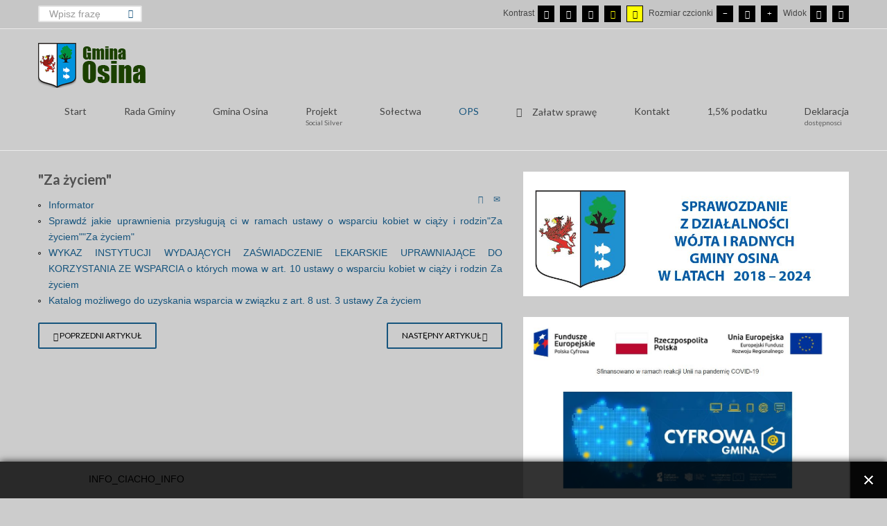

--- FILE ---
content_type: text/html; charset=utf-8
request_url: https://osina.pl/ops/swiadczenia/za-zyciem?contrast=night
body_size: 8173
content:
<!DOCTYPE html>
<html xmlns="http://www.w3.org/1999/xhtml" xml:lang="pl-pl" lang="pl-pl" dir="ltr">
<head>
		
<meta http-equiv="X-UA-Compatible" content="IE=edge">
<meta name="viewport" content="width=device-width, initial-scale=1.0" />
<meta charset="utf-8" />
	<base href="https://osina.pl/ops/swiadczenia/za-zyciem" />
	<meta name="author" content="Super User" />
	<meta name="description" content="Gmina Osina w Województwie Zachodniopomorskim w powiecie goleniowski." />
	<meta name="generator" content="Joomla! - Open Source Content Management" />
	<title>Za życiem</title>
	<link href="/templates/jgmina-niebieski/favicon.ico" rel="shortcut icon" type="image/vnd.microsoft.icon" />
	<link href="https://osina.pl/component/search/?contrast=night&amp;Itemid=171&amp;format=opensearch" rel="search" title="Szukaj Urząd Gminy Osina" type="application/opensearchdescription+xml" />
	<link href="/media/plg_system_jcemediabox/css/jcemediabox.min.css?2c837ab2c7cadbdc35b5bd7115e9eff1" rel="stylesheet" />
	<link href="https://osina.pl//media/plg_system_info_ciacho/css/style.css" rel="stylesheet" />
	<link href="/templates/jgmina-niebieski/css/bootstrap.29.css" rel="stylesheet" />
	<link href="/templates/jgmina-niebieski/css/bootstrap_responsive.29.css" rel="stylesheet" />
	<link href="/templates/jgmina-niebieski/css/template.29.css" rel="stylesheet" />
	<link href="/templates/jgmina-niebieski/css/template_responsive.29.css" rel="stylesheet" />
	<link href="/templates/jgmina-niebieski/css/extended_layouts.29.css" rel="stylesheet" />
	<link href="/templates/jgmina-niebieski/css/font_switcher.29.css" rel="stylesheet" />
	<link href="//fonts.googleapis.com/css?family=Lato:400,700&amp;subset=latin,latin-ext" rel="stylesheet" />
	<link href="https://cdnjs.cloudflare.com/ajax/libs/animate.css/4.1.1/animate.compat.min.css" rel="stylesheet" />
	<link href="https://cdnjs.cloudflare.com/ajax/libs/font-awesome/4.7.0/css/font-awesome.min.css" rel="stylesheet" />
	<link href="/modules/mod_djmegamenu/assets/css/theme_override.min.css?4.3.7.free" rel="stylesheet" />
	<link href="/templates/jgmina-niebieski/css/djmegamenu.29.css" rel="stylesheet" />
	<link href="/templates/jgmina-niebieski/css/custom.29.css" rel="stylesheet" />
	<style>
/* Multithumb 3.7.2 */
 .multithumb {     margin: 5px;     float: left;  }
.multithumb_blog {    margin-right: 5px;   float: left; }
 .mtGallery {     margin-right: 5px;     align: center;     float: left;  }
 .mtCapStyle figcaption {     caption-side: bottom;    font-weight: bold;    color: black;      background-color: #ddd;    text-align:center; }.dj-hideitem { display: none !important; }

	</style>
	<script type="application/json" class="joomla-script-options new">{"csrf.token":"14597d59b442f852776ef6a2b4344842","system.paths":{"root":"","base":""}}</script>
	<script src="/media/jui/js/jquery.min.js?deb725bc42e466585420576d2a74698b"></script>
	<script src="/media/jui/js/jquery-noconflict.js?deb725bc42e466585420576d2a74698b"></script>
	<script src="/media/jui/js/jquery-migrate.min.js?deb725bc42e466585420576d2a74698b"></script>
	<script src="/media/jui/js/bootstrap.min.js?deb725bc42e466585420576d2a74698b"></script>
	<script src="/media/system/js/caption.js?deb725bc42e466585420576d2a74698b"></script>
	<script src="/media/system/js/core.js?deb725bc42e466585420576d2a74698b"></script>
	<script src="/media/plg_system_jcemediabox/js/jcemediabox.min.js?2c837ab2c7cadbdc35b5bd7115e9eff1"></script>
	<script src="/media/jui/js/jquery.ui.core.min.js?deb725bc42e466585420576d2a74698b"></script>
	<script src="/media/jui/js/jquery.ui.sortable.min.js?deb725bc42e466585420576d2a74698b"></script>
	<script src="/plugins/system/ef4_jmframework/includes/assets/template/js/layout.min.js"></script>
	<script src="/templates/jgmina-niebieski/js/jquery.cookie.js"></script>
	<script src="/templates/jgmina-niebieski/js/fontswitcher.js"></script>
	<script src="/templates/jgmina-niebieski/js/stickybar.js"></script>
	<script src="/templates/jgmina-niebieski/js/pagesettings.js"></script>
	<script src="/templates/jgmina-niebieski/js/jquery.countTo.js"></script>
	<script src="/templates/jgmina-niebieski/js/scripts.js"></script>
	<script src="/modules/mod_djmegamenu/assets/js/jquery.djmegamenu.min.js?4.3.7.free" defer></script>
	<!--[if lt IE 9]><script src="/media/system/js/html5fallback.js?deb725bc42e466585420576d2a74698b"></script><![endif]-->
	<script>
jQuery(function($){ initTooltips(); $("body").on("subform-row-add", initTooltips); function initTooltips (event, container) { container = container || document;$(container).find(".hasTooltip").tooltip({"html": true,"container": "body"});} });jQuery(window).on('load',  function() {
				new JCaption('img.caption');
			});jQuery(document).ready(function(){WfMediabox.init({"base":"\/","theme":"standard","width":"","height":"","lightbox":0,"shadowbox":0,"icons":1,"overlay":1,"overlay_opacity":0.8000000000000000444089209850062616169452667236328125,"overlay_color":"#000000","transition_speed":500,"close":2,"labels":{"close":"PLG_SYSTEM_JCEMEDIABOX_LABEL_CLOSE","next":"PLG_SYSTEM_JCEMEDIABOX_LABEL_NEXT","previous":"PLG_SYSTEM_JCEMEDIABOX_LABEL_PREVIOUS","cancel":"PLG_SYSTEM_JCEMEDIABOX_LABEL_CANCEL","numbers":"PLG_SYSTEM_JCEMEDIABOX_LABEL_NUMBERS","numbers_count":"PLG_SYSTEM_JCEMEDIABOX_LABEL_NUMBERS_COUNT","download":"PLG_SYSTEM_JCEMEDIABOX_LABEL_DOWNLOAD"},"swipe":true,"expand_on_click":true});});
              function info_cookie(){
                 document.cookie = 'info_cookie=1';
                 document.getElementById('panel_cookie_dol').style.display='none';             
              }
              window.addEvent('load', function() {
                var cookies = document.cookie.split(';');
                if(!cookies.length)
                  document.getElementById('panel_cookie_dol').style.display='none'; 
               });
         
	</script>
	<link rel="stylesheet preload" href="https://cdnjs.cloudflare.com/ajax/libs/animate.css/4.1.1/animate.compat.min.css" as="style">
	<link rel="stylesheet preload" href="https://cdnjs.cloudflare.com/ajax/libs/font-awesome/4.7.0/css/font-awesome.min.css" as="style">

<link href="https://osina.pl/images/logo_favi.png" rel="Shortcut Icon" />
<script type="text/javascript">
	window.cookiePath = '';
</script>
</head>
<body class="  sticky-bar topbar1 topbar2 night "><div class="dj-offcanvas-wrapper"><div class="dj-offcanvas-pusher"><div class="dj-offcanvas-pusher-in">
  <div id="jm-allpage">
  	  		  		  			  		  			<header id="jm-bar" class="" role="banner">
		<div id="jm-top-bar">
		<div id="jm-top-bar-in" class="container-fluid">
						<div id="jm-top-bar1" class="pull-left ">
				    <div class="jm-module-raw ">
        <div class="search">
	<form action="/ops/swiadczenia/za-zyciem" method="post" class="form-inline" role="search">
		 <button class="button btn btn-primary" onclick="this.form.searchword.focus();">Szukaj</button><label for="mod-search-searchword97" class="element-invisible">Znajdź na stronie</label> <input name="searchword" id="mod-search-searchword97" maxlength="200"  class="inputbox search-query input-medium" type="search" placeholder="Wpisz frazę" />		<input type="hidden" name="task" value="search" />
		<input type="hidden" name="option" value="com_search" />
		<input type="hidden" name="Itemid" value="171" />
	</form>
</div>
    </div>

			</div>
									<div id="jm-top-bar2" class="pull-right ">
								<div id="jm-page-settings" class="pull-right">
					<ul class="nav tools">
												<li class="container-mode"><span class="separator">Kontrast</span>
						<ul>
							<li class="day-night"><a href="/ops/swiadczenia/za-zyciem?contrast=normal" class="jm-normal hasTooltip" aria-label="Przełącz się na tryb domyślny."><span data-toggle="tooltip" data-placement="bottom" class="jm-color icon-certificate hasTooltip" title="Przełącz się na tryb domyślny."></span> <span class="hide">Tryb domyślny</span></a></li>
																			<li class="day-night"><a href="/ops/swiadczenia/za-zyciem?contrast=night" class="jm-night" aria-label="Przełącz się na tryb nocny."><span data-toggle="tooltip" data-placement="bottom" class="jm-color icon-adjust hasTooltip" title="Przełącz się na tryb nocny."></span> <span class="hide">Tryb nocny</span></a></li>

						
						
						
						
						
								<li>
								<a href="/ops/swiadczenia/za-zyciem?contrast=highcontrast" class="jm-highcontrast" aria-label="Wysoki kontrast - tryb czarny i biały">
								<span data-toggle="tooltip" data-placement="bottom"  class="icon-eye hasTooltip" title="Wysoki kontrast - tryb czarny i biały"></span> <span class="hide">Wysoki kontrast - tryb czarny i biały</span></a></li>
								<li><a href="/ops/swiadczenia/za-zyciem?contrast=highcontrast2" class="jm-highcontrast2" aria-label="Wysoki kontrast - tryb czarny i żółty"><span data-toggle="tooltip" data-placement="bottom"  class="icon-eye hasTooltip" title="Wysoki kontrast - tryb czarny i żółty"></span> <span class="hide">Wysoki kontrast - tryb czarny i żółty</span></a></li>
								<li><a href="/ops/swiadczenia/za-zyciem?contrast=highcontrast3" class="jm-highcontrast3" aria-label="Wysoki kontrast - tryb żółty i czarny"><span data-toggle="tooltip" data-placement="bottom" class="icon-eye hasTooltip" title="Wysoki kontrast - tryb żółty i czarny"></span> <span class="hide">Wysoki kontrast - tryb żółty i czarny</span></a></li>
							</ul>
							</li>
						
												<li class="resizer"><span class="separator">Rozmiar czcionki</span>
							<ul>						
							<li><a href="#" class="jm-font-smaller" aria-label="Mniejsza czcionka"><span data-toggle="tooltip" data-placement="bottom" class="icon-minus hasTooltip" title="Mniejsza czcionka"></span> <span class="hide">Mniejsza czcionka</span></a></li>
							<li><a href="#" class="jm-font-normal" aria-label="Domyślna czcionka"><span data-toggle="tooltip" data-placement="bottom" class="icon-record hasTooltip" title="Domyślna czcionka"></span> <span class="hide">Domyślna czcionka</span></a></li>
							<li><a href="#" class="jm-font-larger" aria-label="Większa czcionka"><span data-toggle="tooltip" data-placement="bottom" class="icon-plus hasTooltip" title="Większa czcionka"></span> <span class="hide">Większa czcionka</span></a></li>

							</ul>						
						</li>
																			<li class="container-width"><span class="separator">Widok</span>
							<ul>								
								<li><a href="/ops/swiadczenia/za-zyciem?width=fixed" class="jm-fixed" aria-label="Przełącz się na stały układ strony."><span class="hide">Stały układ</span><span data-toggle="tooltip" data-placement="bottom" class="icon-resize-small  hasTooltip" title="Przełącz się na stały układ strony."></span></a></li>
								<li><a href="/ops/swiadczenia/za-zyciem?width=wide" class="jm-wide" aria-label="Przełącz się na szeroki układ strony."><span class="hide">Szeroki układ</span><span data-toggle="tooltip" data-placement="bottom"  class="icon-resize-full hasTooltip" title="Przełącz się na szeroki układ strony."></span></a></li>
							
							</ul>								
							
							</li>
											</ul>
				</div>
								
			</div>
					</div>
	</div>
			<div id="jm-logo-nav">
		<div id="jm-logo-nav-in" class="container-fluid">
						<div id="jm-logo-sitedesc" class="pull-left">
								<div id="jm-logo">
					<a href="https://osina.pl/">
												<img src="https://osina.pl/images/logo_gmina_osina5.png" alt="Gmina Osina" />
						      
									</a>
				</div>
				
			</div>
									<nav id="jm-top-menu" class="pull-right " role="navigation">
				    <div class="jm-module-raw ">
        <ul id="dj-megamenu93" class="dj-megamenu dj-megamenu-override hasSubtitles " data-options='{"wrap":null,"animIn":"zoomIn","animOut":"zoomOut","animSpeed":"normal","openDelay":0,"closeDelay":"500","event":"mouseenter","eventClose":"mouseleave","parentOpen":"0","fixed":0,"offset":"0","theme":"override","direction":"ltr","wcag":"1","overlay":"0"}' data-trigger="979">
<li class="dj-up itemid101 first parent"><a class="dj-up_a  " href="/" title="Gmina Osina" ><span class="dj-drop" >Start</span></a><div class="dj-subwrap open-right single_column subcols1"><div class="dj-subwrap-in" style="width:250px;"><div class="dj-subcol" style="width:250px"><ul class="dj-submenu"><li class="itemid341 first"><a href="/start/gospodarka-odpadami" >Gospodarka odpadami</a></li><li class="itemid343"><a href="/start/maly-projekt" >Mały projekt</a></li><li class="itemid344"><a href="/start/projekt-15-poludnik" >Projekt 15 Południk</a></li><li class="itemid345"><a href="/start/osinska-liga-siatkowki" >Osińska Liga Siatkówki</a></li><li class="itemid399"><a href="/start/kontrakt-samorzadowy" >Kontrakt Samorządowy</a></li><li class="itemid463"><a href="/images/stories/2019/2019_02_01_mapa_terenow_lowickich.pdf" target="_blank" >Mapa terenów łowieckich</a></li><li class="itemid496"><a href="/start/usuwanie-azbestu" >Usuwanie azbestu</a></li><li class="itemid564"><a href="https://www.gov.pl/web/koronawirus" >Covid-19 Informacje</a></li><li class="itemid581"><a href="/start/czyste-powietrze" >Czyste powietrze</a></li><li class="itemid597"><a href="/start/dofinansowania-rfil" >Dofinansowania RFIL</a></li><li class="itemid639"><a href="/start/polski-lad" >Polski Ład</a></li><li class="itemid648"><a href="/start/pomoc-dla-uchodzcow-z-ukrainy" >Pomoc dla uchodźców z Ukrainy</a></li><li class="itemid677"><a href="/start/granty-pgr" >Granty PGR</a></li><li class="itemid746"><a href="/start/tydzien-sportu" >Tydzień sportu</a></li><li class="itemid761"><a href="/start/tereny-inwestycyjne" >Tereny Inwestycyjne</a></li><li class="itemid794"><a href="/start/aktualnosci" >aktualności</a></li></ul></div><div style="clear:both;height:0"></div></div></div></li><li class="dj-up itemid505 parent separator"><a class="dj-up_a  "  ><span class="dj-drop" >Rada Gminy</span></a><div class="dj-subwrap open-right single_column subcols1"><div class="dj-subwrap-in" style="width:250px;"><div class="dj-subcol" style="width:250px"><ul class="dj-submenu"><li class="itemid504 first"><a href="http://rada.osina.pl/" target="_blank" >System Rada</a></li><li class="itemid342"><a href="/rada-gminy/informacje-archiwalne" >Informacje archiwalne</a></li></ul></div><div style="clear:both;height:0"></div></div></div></li><li class="dj-up itemid346 parent"><a class="dj-up_a  " href="/gmina-osina" ><span class="dj-drop" >Gmina Osina</span></a><div class="dj-subwrap open-right single_column subcols1"><div class="dj-subwrap-in" style="width:250px;"><div class="dj-subcol" style="width:250px"><ul class="dj-submenu"><li class="itemid421 first"><a href="/gmina-osina/dokumenty" >Dokumenty</a></li></ul></div><div style="clear:both;height:0"></div></div></div></li><li class="dj-up itemid805"><a class="dj-up_a  withsubtitle " href="/ops/projekt-social-silver" ><span >Projekt<small class="subtitle">Social Silver</small></span></a></li><li class="dj-up itemid347 parent separator"><a class="dj-up_a  "  ><span class="dj-drop" >Sołectwa</span></a><div class="dj-subwrap open-right single_column subcols1"><div class="dj-subwrap-in" style="width:250px;"><div class="dj-subcol" style="width:250px"><ul class="dj-submenu"><li class="itemid348 first"><a href="/solectwa/solectwo-osina" >Sołectwo Osina</a></li><li class="itemid350"><a href="/solectwa/solectwo-bodzecin" >Sołectwo Bodzęcin</a></li><li class="itemid351"><a href="/solectwa/solectwo-kikorze" >Sołectwo Kikorze</a></li><li class="itemid352"><a href="/solectwa/solectwo-kosciuszki" >Sołectwo Kościuszki</a></li><li class="itemid353"><a href="/solectwa/solectwo-krzywice" >Sołectwo Krzywice</a></li><li class="itemid354"><a href="/solectwa/solectwo-przypolsko" >Sołectwo Przypólsko</a></li><li class="itemid355"><a href="/solectwa/solectwo-redlo" >Sołectwo Redło</a></li><li class="itemid356"><a href="/solectwa/solectwo-redostowo" >Sołectwo Redostowo</a></li><li class="itemid357"><a href="/solectwa/solectwo-wegorza" >Sołectwo Węgorza</a></li><li class="itemid358"><a href="/solectwa/solectwo-wegorzyce" >Sołectwo Węgorzyce</a></li><li class="itemid372"><a href="http://bip.osina.pl/strony/menu/7.dhtml " target="_blank" >Kontakt z sołtysami</a></li></ul></div><div style="clear:both;height:0"></div></div></div></li><li class="dj-up itemid359 active parent"><a class="dj-up_a active " href="/ops" ><span class="dj-drop" >OPS</span></a><div class="dj-subwrap open-right multiple_cols subcols3"><div class="dj-subwrap-in" style="width:750px;"><div class="dj-subcol" style="width:250px"><ul class="dj-submenu"><li class="itemid425 first"><a href="http://www.opsosina.naszbip.pl/" target="_blank" >BIP</a></li><li class="itemid360 active"><a class="active " href="/ops" >OPS - aktualności</a></li><li class="itemid497"><a href="/ops/projekt-umiejetnosci-to-mozliwosci" >Projekt - Umiejętności to możliwości</a></li><li class="itemid361"><a href="/ops/pomoc-spoleczna" >Pomoc społeczna</a></li><li class="itemid369"><a href="/ops/ogloszenia-ops" >Ogłoszenia OPS</a></li><li class="itemid368"><a href="/ops/linki-ops" >Linki OPS</a></li><li class="itemid364"><a href="/ops/karta-duzej-rodziny" >Karta Dużej Rodziny</a></li><li class="itemid655"><a href="/ops/korpus-wsparcia-seniorow" >Korpus Wsparcia Seniorów</a></li><li class="itemid438"><a href="/ops/zachodniopomorska-karta-rodziny-i-seniora" >Zachodniopomorska Karta Rodziny i Seniora </a></li><li class="itemid663"><a href="/ops/region-dobrego-wsparcia" >Region Dobrego Wsparcia</a></li><li class="itemid719"><a href="/ops/refundacja-podatku-vat" >Refundacja podatku VAT dla odbiorców paliw gazowych w 2023</a></li><li class="itemid720"><a href="/ops/rodziny-wspierajace" >Rodziny wspierające</a></li><li class="itemid788"><a href="/ops/strategia-rozwiazywania-problemow-spolecznych-w-gminie-osina-na-lata-2018-2026" >Strategia Rozwiązywania Problemów Społecznych w Gminie Osina na lata 2018-2026</a></li><li class="itemid795"><a href="/ops/bon-energetyczny" >Bon energetyczny</a></li></ul></div><div class="dj-subcol" style="width:250px"><ul class="dj-submenu"><li class="itemid454 first parent"><a class="dj-more "  >Przemoc domowa</a><ul class="dj-subtree"><li class="itemid515 first"><a href="/images/stories/2020/2020_04_18_aplikacja.doc" target="_blank" >Bezpłatna aplikacja mobilna &quot;Twój Parasol&quot;</a></li><li class="itemid516"><a href="/ops/przemoc-domowa/przemoc-domowa" >Przemoc domowa</a></li></ul></li><li class="itemid707"><a href="/ops/dodatek-elektryczny" >Dodatek elektryczny</a></li><li class="itemid696"><a href="/ops/dodatek-weglowy" >Dodatek węglowy</a></li><li class="itemid695"><a href="/ops/dodatek-dla-gospodarstw-domowych-z-tytulu-wykorzystywania-niektorych-zrodel-ciepla" >Dodatek dla gospodarstw domowych z tytułu wykorzystywania niektórych źródeł ciepła</a></li><li class="itemid646"><a href="/ops/dodatek-oslonowy" >Dodatek osłonowy</a></li><li class="itemid803"><a href="/ops/projekt-social-silver" >Projekt Social Silver</a></li><li class="itemid804"><a href="/ops/projekt-szereg-pomocy-dla-rodzin-w-gminie-osina" >Projekt Szereg Pomocy dla rodzin w gminie Osina</a></li></ul></div><div class="dj-subcol" style="width:250px"><ul class="dj-submenu"><li class="itemid555 first active parent separator"><a class="dj-more-active active "  >Świadczenia</a><ul class="dj-subtree"><li class="itemid437 first"><a href="/ops/swiadczenia/300-dobry-start" >300+ Dobry Start</a></li><li class="itemid371"><a href="/ops/swiadczenia/500" >500+ Rodzina 500 plus</a></li><li class="itemid363"><a href="/ops/swiadczenia/becikowe" >Becikowe</a></li><li class="itemid367"><a href="/ops/swiadczenia/stypendia-szkolne" >Dodatki mieszkaniowe</a></li><li class="itemid365"><a href="/ops/swiadczenia/fundusz-alimentacyjny" >Fundusz alimentacyjny</a></li><li class="itemid484"><a href="/ops/swiadczenia/opieka-wytchnieniowa" >Opieka Wytchnieniowa</a></li><li class="itemid590"><a href="/ops/swiadczenia/asystent-osobisty-osoby-niepelnosprawnej" >Asystent osobisty osoby z niepełnosprawnością dla JST</a></li><li class="itemid513"><a href="/ops/swiadczenia/program-operacyjny-pomoc-zywnosciowa-2014-2020" >Program Operacyjny Pomoc Żywnościowa 2014-2020</a></li><li class="itemid754"><a href="/ops/swiadczenia/program-pomoc-zywnosciowa-2021-2027-fepz-podprogram-2023" >Program Pomoc Żywnościowa 2021 - 2027 (FEPŻ) - Podprogram 2023</a></li><li class="itemid806"><a href="/ops/swiadczenia/program-pomoc-zywnosciowa-2021-2027-fepz-podprogram-2024" >Program Pomoc Żywnościowa 2021-2027 (FEPŻ) - Podprogram 2024</a></li><li class="itemid362"><a href="/images/stories/2018/2018_12_18_swiadczenia_opiekuncze.pdf" target="_blank" >Świadczenia opiekuńcze</a></li><li class="itemid370"><a href="/ops/swiadczenia/swiadczenia-rodzinne" >Świadczenia rodzinne</a></li><li class="itemid554 current active"><a class="active " href="/ops/swiadczenia/za-zyciem" >Za życiem</a></li><li class="itemid647"><a href="/ops/swiadczenia/czyste-powietrze" >Czyste powietrze</a></li></ul></li></ul></div><div style="clear:both;height:0"></div></div></div></li><li class="dj-up itemid373"><a class="dj-up_a  " href="http://eboi.osina.pl" target="_blank" ><span ><em class=" icon-list-alt"></em><span class="image-title">Załatw sprawę</span></span></a></li><li class="dj-up itemid247 parent"><a class="dj-up_a  " href="/kontakt" ><span class="dj-drop" >Kontakt</span></a><div class="dj-subwrap open-right single_column subcols1"><div class="dj-subwrap-in" style="width:250px;"><div class="dj-subcol" style="width:250px"><ul class="dj-submenu"><li class="itemid215 first"><a href="/kontakt/do-pobrania" >Do pobrania</a></li></ul></div><div style="clear:both;height:0"></div></div></div></li><li class="dj-up itemid416"><a class="dj-up_a  " href="/1-podatku" ><span >1,5% podatku</span></a></li><li class="dj-up itemid512"><a class="dj-up_a  withsubtitle " href="/deklaracja-dosteponosci" ><span >Deklaracja<small class="subtitle">dostępnosci</small></span></a></li></ul>


    </div>

			</nav>
					</div>
	</div>
	</header>
  		  			  		  			  		  			  		  			  		  			  		  			<div id="jm-main">
	<div class="container-fluid">
				<div class="row-fluid">
			<div id="jm-content" class="span7" data-xtablet="span12" data-tablet="span12" data-mobile="span12">
												<main id="jm-maincontent" role="main">
					<div class="item-page" itemscope itemtype="https://schema.org/Article">
	<meta itemprop="inLanguage" content="pl-PL" />
	
		
			<div class="page-header">
		<h2 itemprop="headline">
			&quot;Za życiem&quot;		</h2>
							</div>
							
<div class="tpl-icons">
	
					<div class="pull-right">
								<ul class="">
											<li class="print-icon hasTooltip" title="Drukuj""> <a href="/ops/swiadczenia/za-zyciem?tmpl=component&amp;print=1" title="Wydrukuj artykuł < &quot;Za życiem&quot; >" onclick="window.open(this.href,'win2','status=no,toolbar=no,scrollbars=yes,titlebar=no,menubar=no,resizable=yes,width=640,height=480,directories=no,location=no'); return false;" rel="nofollow">			<span class="icon-print" aria-hidden="true"></span>
		Drukuj	</a> </li>
																<li class="email-icon hasTooltip" title="E-mail""> <a href="/component/mailto/?tmpl=component&amp;template=jgmina-niebieski&amp;link=8004d32404f5e02e17c123bc3bc50815ce3c7ee6" title="Wyślij link na adres e-mail" onclick="window.open(this.href,'win2','width=400,height=450,menubar=yes,resizable=yes'); return false;" rel="nofollow">			<span class="icon-envelope" aria-hidden="true"></span>
		E-mail	</a> </li>
														</ul>
			</div>
		
	</div>
			
		
	
	
		
								<div itemprop="articleBody">
		<ul>
<li style="text-align: justify;"><a href="/images/stories/2020/10_21_za_zyciem/2020_10_21_informator_.doc" target="_blank">Informator</a></li>
<li align="center" style="text-align: justify;"><a href="/images/stories/2020/10_21_za_zyciem/2020_10_21_informator_sprawdz.odt" target="_blank">Sprawdź jakie uprawnienia przysługują ci w&nbsp;ramach ustawy&nbsp;o wsparciu kobiet w&nbsp;ciąży i&nbsp;rodzin"Za życiem""Za życiem"</a></li>
<li style="text-align: justify;"><a href="/images/stories/2020/10_21_za_zyciem/2020_10_21_informator_wykaz.odt" target="_blank">WYKAZ INSTYTUCJI WYDAJĄCYCH ZAŚWIADCZENIE LEKARSKIE UPRAWNIAJĄCE DO KORZYSTANIA ZE WSPARCIA o&nbsp;których mowa w&nbsp;art. 10 ustawy o&nbsp;wsparciu kobiet w&nbsp;ciąży i&nbsp;rodzin Za życiem</a></li>
<li><a href="/images/stories/2023/2023_03_07_katalog.docx" target="_blank">Katalog możliwego do uzyskania wsparcia w&nbsp;związku z&nbsp;art. 8 ust. 3 ustawy Za życiem</a></li>
</ul> 	</div>

	
	<ul class="pager pagenav">
	<li class="previous">
		<a class="hasTooltip" title="Złote Gody" aria-label="Poprzedni artykuł: Złote Gody" href="/start/polski-lad/2309-zlote-gody" rel="prev">
			<span class="icon-chevron-left" aria-hidden="true"></span> <span aria-hidden="true">Poprzedni artykuł</span>		</a>
	</li>
	<li class="next">
		<a class="hasTooltip" title="Program Społecznik" aria-label="Następny artykuł: Program Społecznik" href="/start/polski-lad/2306-program-spolecznik" rel="next">
			<span aria-hidden="true">Następny artykuł</span> <span class="icon-chevron-right" aria-hidden="true"></span>		</a>
	</li>
</ul>
							</div>
				</main>
											</div>
									<aside id="jm-right" role="complementary" class="span5" data-xtablet="span12 first-span" data-tablet="span12 first-span" data-mobile="span12 first-span">
				<div class="">
						<div class="jm-module ">
		<div  class="jm-module-in">
					    <div class="jm-module-content clearfix notitle">
		    	

<div class="custom"  >
	<p><a href="/images/stories/2024/03_25_sprawozdanie/2024_03_25_sprawozdanie.pdf"><img src="/images/stories/2024/03_25_sprawozdanie/2024_03_25_sprawozdanie.jpg" width="100%" height="nan" alt="{nomultithumb}"></a></p></div>
	      
		    </div>
		</div>
	</div>
		<div class="jm-module ">
		<div  class="jm-module-in">
					    <div class="jm-module-content clearfix notitle">
		    	

<div class="custom"  >
	<p><a href="/start/polski-lad/3112-projekt-grantowy-cyfrowa-gmina" target="_self"><img src="/images/stories/2023/09_18_cyfrowa/baner_cyfrowa.jpg" width="100%" height="nan" alt="{nomultithumb}"></a></p></div>
	      
		    </div>
		</div>
	</div>
					</div>
			</aside>
					</div>
	</div>
</div>
</section>
  		  			  		  			  		  			  		  			<section id="jm-footer-mod" class="">
	<div id="jm-footer-mod-in" class="container-fluid">
		<div class="row-fluid jm-flexiblock jm-footer"><div class="span4"  data-default="span4" data-wide="span4" data-normal="span4" data-xtablet="span4" data-tablet="span50" data-mobile="span50">	<div class="jm-module ">
		<div  class="jm-module-in">
					   		<h3 class="jm-title "><span>Adres</span> urzędu</h3>
		   			    <div class="jm-module-content clearfix ">
		    	

<div class="custom"  >
	<p><strong>Gmina Osina</strong><br />Osina 62<br />72-221 Osina<br /><br /></p>
<ul>
<li>Telefon: +48 91 39 10 390</li>
<li>Faks: +48 91 39 10 390</li>
<li><a href="mailto:ug@osina.pl"><span id="cloak9f2cb91d860407241e4eebcbeee86b8d">Ten adres pocztowy jest chroniony przed spamowaniem. Aby go zobaczyć, konieczne jest włączenie w przeglądarce obsługi JavaScript.</span><script type='text/javascript'>
				document.getElementById('cloak9f2cb91d860407241e4eebcbeee86b8d').innerHTML = '';
				var prefix = '&#109;a' + 'i&#108;' + '&#116;o';
				var path = 'hr' + 'ef' + '=';
				var addy9f2cb91d860407241e4eebcbeee86b8d = '&#117;g' + '&#64;';
				addy9f2cb91d860407241e4eebcbeee86b8d = addy9f2cb91d860407241e4eebcbeee86b8d + '&#111;s&#105;n&#97;' + '&#46;' + 'pl';
				var addy_text9f2cb91d860407241e4eebcbeee86b8d = '&#117;g' + '&#64;' + '&#111;s&#105;n&#97;' + '&#46;' + 'pl';document.getElementById('cloak9f2cb91d860407241e4eebcbeee86b8d').innerHTML += '<a ' + path + '\'' + prefix + ':' + addy9f2cb91d860407241e4eebcbeee86b8d + '\'>'+addy_text9f2cb91d860407241e4eebcbeee86b8d+'<\/a>';
		</script><br /><br /></a></li>
</ul></div>
	      
		    </div>
		</div>
	</div>
	</div><div class="span4"  data-default="span4" data-wide="span4" data-normal="span4" data-xtablet="span4" data-tablet="span50" data-mobile="span50">	<div class="jm-module ">
		<div  class="jm-module-in">
					    <div class="jm-module-content clearfix notitle">
		    	

<div class="custom"  >
	<p>&nbsp;<br /><br /></p>
<p>Godziny urzędowania:<br /> poniedziałek - piątek: 7:30 - 15:30<br /><br /></p>
<p>NIP: 856-14-07-482NIP: 856-14-07-482<br />Konto: 18 9375 1012 4200 3216 2000 0010</p>
<p>&nbsp;</p>
<div class="row-fluid">
<div class="span12">
<ul class="social">
<li><a href="https://www.facebook.com/Osinagmina/?ref=bookmarks"><span class="fa fa-facebook"></span><span class="social-label">Facebook</span></a></li>
<li><a href="mailto:um@osina.pl"><span class="fa fa-envelope"></span><span class="social-label">Kontakt</span></a></li>
<li><a href="http://osina.pl/?format=feed&amp;type=rss"><span class="fa fa-rss"></span><span class="social-label">RSS</span></a></li>
</ul>
</div>
</div></div>
	      
		    </div>
		</div>
	</div>
	</div><div class="span4"  data-default="span4" data-wide="span4" data-normal="span4" data-xtablet="span4" data-tablet="span100 first-span" data-mobile="span100 first-span">	<div class="jm-module ">
		<div  class="jm-module-in">
					   		<h3 class="jm-title "><span>Mapa</span></h3>
		   			    <div class="jm-module-content clearfix ">
		    	

<div class="custom"  >
	<p><a href="https://www.google.com/maps/place/Osina,+Polska/@53.620924,15.004957,9z/data=!4m6!3m5!1s0x47009a7fd783bb0b:0x37f12b70403c1b09!8m2!3d53.612833!4d14.9861423!16s%2Fm%2F03hjh05?hl=pl&amp;entry=ttu" target="_blank" rel="noopener"><img src="/images/logo/mapa_google_osina.JPG" width="370" height="149" alt="mapa google osina"></a></p></div>
	      
		    </div>
		</div>
	</div>
	</div></div>	</div>
</section>
  		  			  		  			
  		  	  </div>
<div id="panel_cookie_dol" class="panel_cookie"><div class="tresc">INFO_CIACHO_INFO</div><input type="button" id="ukryj" value="UKRYJ" onclick="info_cookie();"/></div></div></div></div></body>
</html>

--- FILE ---
content_type: text/css
request_url: https://osina.pl/templates/jgmina-niebieski/css/custom.29.css
body_size: 6210
content:
ul.nav.tools{margin-bottom: 2px}#jm-top-bar2 ul.nav.tools li{display: inline-flex;list-style: none;background-image: none;margin: 0 0 0 5px;padding: 0;font-size: 12px}#jm-top-bar2 ul.nav.tools li a,#jm-top-bar2 ul.nav.tools li .day-night span{color: #fff}#jm-top-bar2 ul.nav.tools li .jm-highcontrast{width: 22px;height: 22px;line-height: 20px;text-align: center;background: #000;color: #fff;border: 1px solid #000}#jm-top-bar2 ul.nav.tools li .jm-highcontrast2{width: 22px;height: 22px;line-height: 20px;text-align: center;background: #000;color: #ffff00;border: 1px solid #000}#jm-top-bar2 ul.nav.tools li .jm-highcontrast3{width: 22px;height: 22px;line-height: 20px;text-align: center;background: #ffff00;color: #000;border: 1px solid #000}#jm-top-bar2 ul.nav.tools li .jm-font-smaller,#jm-top-bar2 ul.nav.tools li .jm-font-normal,#jm-top-bar2 ul.nav.tools li .jm-font-larger,#jm-top-bar2 ul.nav.tools li .jm-fixed,#jm-top-bar2 ul.nav.tools li .jm-wide,#jm-top-bar2 ul.nav.tools li .jm-normal,#jm-top-bar2 ul.nav.tools li .jm-night{width: 22px;height: 22px;line-height: 20px;text-align: center;background: #000;border: 1px solid #000}.highcontrast #jm-top-bar2 ul.nav.tools li .jm-highcontrast,.highcontrast #jm-top-bar2 ul.nav.tools li .jm-highcontrast2,.highcontrast #jm-top-bar2 ul.nav.tools li .jm-highcontrast3,.highcontrast #jm-top-bar2 ul.nav.tools li .jm-font-smaller,.highcontrast #jm-top-bar2 ul.nav.tools li .jm-font-normal,.highcontrast #jm-top-bar2 ul.nav.tools li .jm-font-larger,.highcontrast #jm-top-bar2 ul.nav.tools li .jm-fixed,.highcontrast #jm-top-bar2 ul.nav.tools li .jm-wide,.highcontrast #jm-top-bar2 ul.nav.tools li .jm-normal,.highcontrast #jm-top-bar2 ul.nav.tools li .jm-night{border: 1px solid #fff}.highcontrast2 #jm-top-bar2 ul.nav.tools li .jm-highcontrast,.highcontrast2 #jm-top-bar2 ul.nav.tools li .jm-highcontrast2,.highcontrast2 #jm-top-bar2 ul.nav.tools li .jm-highcontrast3,.highcontrast2 #jm-top-bar2 ul.nav.tools li .jm-font-smaller,.highcontrast2 #jm-top-bar2 ul.nav.tools li .jm-font-normal,.highcontrast2 #jm-top-bar2 ul.nav.tools li .jm-font-larger,.highcontrast2 #jm-top-bar2 ul.nav.tools li .jm-fixed,.highcontrast2 #jm-top-bar2 ul.nav.tools li .jm-wide,.highcontrast2 #jm-top-bar2 ul.nav.tools li .jm-normal,.highcontrast2 #jm-top-bar2 ul.nav.tools li .jm-night{border: 1px solid #ff0}.highcontrast2 #jm-top-bar2 ul.nav.tools li .jm-font-smaller,.highcontrast2 #jm-top-bar2 ul.nav.tools li .jm-font-normal,.highcontrast2 #jm-top-bar2 ul.nav.tools li .jm-font-larger,.highcontrast2 #jm-top-bar2 ul.nav.tools li .jm-fixed,.highcontrast2 #jm-top-bar2 ul.nav.tools li .jm-wide,.highcontrast2 #jm-top-bar2 ul.nav.tools li .jm-normal,.jm-night .highcontrast2 #jm-top-bar2 ul.nav.tools li a,.highcontrast2 #jm-top-bar2 ul.nav.tools li .day-night span{color: #ffff00}.highcontrast3 #jm-top-bar2 ul.nav.tools li .jm-highcontrast,.highcontrast3 #jm-top-bar2 ul.nav.tools li .jm-highcontrast2,.highcontrast3 #jm-top-bar2 ul.nav.tools li .jm-highcontrast3,.highcontrast3 #jm-top-bar2 ul.nav.tools li .jm-font-smaller,.highcontrast3 #jm-top-bar2 ul.nav.tools li .jm-font-normal,.highcontrast3 #jm-top-bar2 ul.nav.tools li .jm-font-larger,.highcontrast3 #jm-top-bar2 ul.nav.tools li .jm-fixed,.highcontrast3 #jm-top-bar2 ul.nav.tools li .jm-wide,.highcontrast3 #jm-top-bar2 ul.nav.tools li .jm-normal,.highcontrast3 #jm-top-bar2 ul.nav.tools li .jm-night{border: 1px solid #000}.highcontrast3 #jm-top-bar2 ul.nav.tools li .jm-font-smaller,.highcontrast3 #jm-top-bar2 ul.nav.tools li .jm-font-normal,.highcontrast3 #jm-top-bar2 ul.nav.tools li .jm-font-larger,.highcontrast3 #jm-top-bar2 ul.nav.tools li .jm-fixed,.highcontrast3 #jm-top-bar2 ul.nav.tools li .jm-wide,.highcontrast3 #jm-top-bar2 ul.nav.tools li .jm-normal,.jm-night .highcontrast3 #jm-top-bar2 ul.nav.tools li a,.highcontrast3 #jm-top-bar2 ul.nav.tools li .day-night span{color: #ffff00}@media (max-width: 979px){li.container-width,li.resizer{display: none !important}#jm-logo-nav-in #jm-top-menu{background: #16547d;padding: 4px !important}#jm-logo-nav-in #jm-top-menu i{color: #000 !important}.highcontrast #jm-logo-nav-in #jm-top-menu{background: #fff;padding: 4px !important}.highcontrast #jm-logo-nav-in #jm-top-menu i{color: #000 !important}.highcontrast2 #jm-logo-nav-in #jm-top-menu{background: #ffff00;padding: 4px !important}.highcontrast2 #jm-logo-nav-in #jm-top-menu i{color: #000 !important}.highcontrast3 #jm-logo-nav-in #jm-top-menu{background: #000;padding: 4px !important}.highcontrast3 #jm-logo-nav-in #jm-top-menu i{color: #ffff00 !important}}@media (max-width: 260px){li.container-mode span.separator{display: none}}.tpl-icons{margin: 0 0 15px 0}.tpl-icons li{margin: 0 10px 0 0;font-size: 11.9px;line-height: 1.2;display: inline-block;float: left}.tpl-icons li:last-child{margin-right: 0}.tpl-icons li a{text-indent: -999em;display: block;float: left;width: 12.6px;overflow: hidden}.tpl-icons li a [class^="icon-"],.tpl-icons li a [class*=" icon-"]{display: block;float: left;text-indent: 0}.dj-offcanvas-modules .search .btn{border: medium none;cursor: pointer;font-size: 0;height: 22px;left: -35px;margin: 0;padding: 0;position: relative;top: 0;width: 24px}.dj-offcanvas-modules .search .btn:hover{background: transparent}.dj-offcanvas-modules .search .btn::after{color: #444444;content: "";font-family: Glyphicons Halflings;font-size: 15px}.highcontrast input[type="search"]{background: #000;border: medium none #fff;color: #fff !important}.highcontrast .dj-offcanvas-modules .search .btn{background: #fff;color: #000}.highcontrast2 input[type="search"]{background: #000;border: medium none #000;color: #ffff00 !important}.highcontrast2 .dj-offcanvas-modules .search .btn{background: #ffff00}.highcontrast3 input[type="search"]{background: #ffff00;border: medium none #ff0;color: #000 !important}.highcontrast3 .dj-offcanvas-modules .search .btn{background: #000;color: #ffff00}.highcontrast3 .dj-offcanvas-modules .search .btn::after{color: #ffff00 !important}.menudlabip{background: #16547d;padding: 20px}.menudlabip h3{background: #124364;color: #fff !important;margin: 0 !important;padding: 25px 20px}.menudlabip .nav-header{border-top: 2px solid;color: white !important;padding: 12px !important;font-size: inherit;font-weight: 600 !important}.menudlabip .nav.menu ul{padding-left: 0}.menudlabip .nav.menu > li:first-child > a{border-top: medium none}.menudlabip .nav.menu > li > ul{padding-left: 0}.menudlabip .nav.menu > li.parent > ul{margin-top: 0}.menudlabip .nav.menu li > a{background: none;border-top: 1px solid #fff;color: #fff;padding: 12px;transition: all .3s ease 0s;-webkit-transition: all .3s ease 0s}.menudlabip .nav.menu li > a:hover{padding: 12px 30px;transition: all .3s ease 0s}.menudlabip .nav.menu li.active > a{color: #fff}.jm-counter{color: #16547d !important;font-size: 16px;padding: 20px 0}.jm-counter .number{margin: 15px 0 5px}.jm-counter a:hover{text-decoration: none}.nav.menu > li:last-child > a,.nav.menu > li:last-child > span.separator{padding-bottom: 12px 30px}.highcontrast .menudlabip .nav-header{border-top: 2px solid #fff;color: #fff !important}.highcontrast .menudlabip{background: #000;border: 1px solid #fff}.highcontrast .menudlabip h3{background: #fff;color: #000 !important;margin: 0 !important;padding: 25px 20px}.highcontrast .menudlabip .nav.menu > li:first-child > a{border-top: medium none}.highcontrast .menudlabip .nav.menu li.active > a{background: #fff;color: #000}.highcontrast .menudlabip .nav.menu li > a{border-top: 1px solid #fff;color: #fff;padding: 12px;transition: all .3s ease 0s;-webkit-transition: all .3s ease 0s}.highcontrast .menudlabip .nav.menu li > a:hover{background: #fff;color: #000 !important;padding: 12px 30px;transition: all .3s ease 0s}.highcontrast2 .menudlabip .nav-header{border-top: 2px solid #ff0;color: #ffff00 !important}.highcontrast2 .menudlabip{background: #000;border: 1px solid #ff0}.highcontrast2 .menudlabip h3{background: #ffff00;color: #000 !important;margin: 0 !important;padding: 25px 20px}.highcontrast2 .menudlabip .nav.menu > li:first-child > a{border-top: medium none}.highcontrast2 .menudlabip .nav.menu li.active > a{background: #ffff00;color: #000}.highcontrast2 .menudlabip .nav.menu li > a{border-top: 1px solid #ff0;color: #ffff00;padding: 12px;transition: all .3s ease 0s;-webkit-transition: all .3s ease 0s}.highcontrast2 .menudlabip .nav.menu li > a:hover{background: #ffff00;color: #000 !important;padding: 12px 30px;transition: all .3s ease 0s}.highcontrast3 .menudlabip .nav-header{border-top: 2px solid #000;color: #000 !important}.highcontrast3 .menudlabip{background: #ffff00;border: 1px solid #000}.highcontrast3 .menudlabip h3{background: #000;color: #ffff00 !important;margin: 0 !important;padding: 25px 20px}.highcontrast3 .menudlabip .nav.menu > li:first-child > a{border-top: medium none}.highcontrast3 .menudlabip .nav.menu li.active > a{background: #000;color: #ffff00}.highcontrast3 .menudlabip .nav.menu li > a{border-top: 1px solid #000;color: #000;padding: 12px;transition: all .3s ease 0s;-webkit-transition: all .3s ease 0s}.highcontrast3 .menudlabip .nav.menu li > a:hover{background: #000;color: #ffff00 !important;padding: 12px 30px;transition: all .3s ease 0s}@font-face{font-family: 'icomoon-bip';src: url('../fonts/icomoon-bip.eot?g6np8f');src: url('../fonts/icomoon-bip.eot?g6np8f#iefix') format('embedded-opentype'), url('../fonts/icomoon-bip.ttf?g6np8f') format('truetype'), url('../fonts/icomoon-bip.woff?g6np8f') format('woff'), url('../fonts/icomoon-bip.svg?g6np8f#icomoon-bip') format('svg');font-weight: normal;font-style: normal}[class^="bip-"],[class*=" bip-"]{font-family: 'icomoon-bip';speak: none;font-style: normal;font-weight: normal;font-variant: normal;text-transform: none;line-height: 1;-webkit-font-smoothing: antialiased;-moz-osx-font-smoothing: grayscale}.bip-bip:before{content: "\e900"}.bip-contact:before{content: "\e901"}.bip-deaf:before{content: "\e902"}.bip-facebook:before{content: "\e903"}.bip-googleplus:before{content: "\e904"}.bip-home:before{content: "\e905"}.bip-linkedin:before{content: "\e906"}.bip-rss:before{content: "\e907"}.bip-twitter:before{content: "\e908"}.bip-youtube:before{content: "\e909"}.ikona-menu{font-size: 1.5em;line-height: 0;margin-right: -10px;position: relative;top: 7px}.bip-bip.ikona-menu{color: darkred}.highcontrast .ikona-menu{background: #000;color: #fff}.highcontrast2 .ikona-menu{background: #000;color: #ffff00}.highcontrast3 .ikona-menu{background: #ffff00;color: #000}.nspLinks .nspLinkScroll1 ul li{background: none}@media (max-width: 767px){.nspArts,.nspLinksWrap{width: 100% !important}}.om-kafelek{box-sizing: border-box;display: block;text-align: center;margin: 0 0 5px}.ikona-kafelek{background: #16547d;clear: both;color: #fff;display: block;font-size: 48px;height: 96px;line-height: 96px;margin: 0 auto;text-align: center;width: 96px}#jm-top-bar .search label.element-invisible{display: none !important}.zs-urzad{border: 1px solid #dfdfdf;box-shadow: 2px 2px 2px #dfdfdf;margin: 10px auto;padding: 5px;text-align: center}.zs-urzad a img{clear: both;display: block;margin: 0 auto;padding: 0;text-align: center}.photo.img-polaroid.pull-left{clear: both;margin: 5px 15px 15px 0}img.pull-left{margin: 8px 16px 16px 0}img.pull-right{margin: 8px 0 16px 16px}.items-leading .leading:last-child,.items-row:last-child{border: medium none;margin: 0 -15px;padding: 0}.nspArt h4.nspHeader a{font-size: 16px}.nspLinks ul li h4 a{font-size: 16px;font-weight: normal}.nspArt h4.nspHeader{font-size: 16px;margin: 0;padding: 5px 0}.nspLinks .nspLinkScroll1 ul li:first-child{padding: 0}.nspLinks .nspLinkScroll1 ul li{padding: 0;background: none}.fp-promocja{box-sizing: border-box;display: block;font-family: Georgia, Times New Roman, serif;font-size: 24px;font-style: oblique;line-height: 30px;padding: 20px 0;text-align: center}.table{display: table;table-layout: fixed}.col-right{display: table-cell;padding-left: 1%}.col-left{display: table-cell;padding-right: 1%}.col{display: table-cell;padding: 0 1%}.archive .filter-search .chzn-container,.archive .filter-search .inputbox{margin: 0 0 5px}div.sigplus-gallery ul > li > a:after,.boxplus-paging a:after{display: none}.boxplus-paging{line-height: 12px;margin: 10px 0}.contact .dl-horizontal dt{display: none}#jm-top-menu{padding-top: 19px}#jm-logo-nav{padding-bottom: 29px;padding-top: 20px}#jm-top-bar .search .btn{border: medium none;height: 40px;opacity: 0;padding: 0;position: absolute;right: 0;top: 0;width: 25px}#jm-top-bar .search input#mod-search-searchword{background: rgba(0,0,0,0) none repeat scroll 0 0;color: #444;font-size: 12px;height: 40px;line-height: 40px;padding: 0 15px;position: relative;border-left: 1px solid #e2e2e2;border-right: 1px solid #e2e2e2;border-top: none;border-bottom: none;border-radius: 0}#jm-top-bar form{position: relative}#jm-top-bar form:before{content: "";display: inline-block;font-family: "Glyphicons Halflings";font-size: 12px;font-style: normal;font-weight: normal;position: absolute;right: 13px;top: 0;color: #16547d}#jm-top-bar .search label.element-invisible{margin-right: 14px}.slide-desc-text-default .slide-title{font-size: 66px;font-weight: 900;line-height: 1.1em;text-transform: uppercase}.slide-desc-text-default{font-family: "Lato", sans-serif;font-size: 18px;font-weight: 700;line-height: 1.5em;padding: 61px 50px 24px}.slide-desc-text-default .slide-title a:hover{text-decoration: none}.djslider .navigation-container img{background-color: rgba(255,255,255,0.2);opacity: 1}.djslider .navigation-container img:hover{background-color: #16547d;opacity: 0.9}.jm-module.quote-color{background: rgba(0,0,0,0) url("../images/quote-color.png") no-repeat scroll 0 bottom;padding: 8px 0 64px}.jm-module.title-lines .jm-title{font-size: 24px;font-weight: 300;line-height: 26px;margin: 0 0 33px;padding: 0 0 40px;position: relative;text-transform: none}#jm-top1 .jm-module .jm-title{color: #444}.jm-module.title-lines .jm-title:before{background: #ebeaea none repeat scroll 0 0;bottom: 0;content: "";height: 4px;left: 0;position: absolute;width: 161px}.jm-module.title-lines .jm-title span{display: block;font-weight: 900}.djslider-default .slide-desc-in{padding: 0}.nspNext{background: rgba(0,0,0,0) url("../images/gk-next.png") no-repeat scroll 0 0;border: medium none;border-radius: 0;height: 20px;margin: 0 0 0 7px;width: 13px}.nspNext::before{display: none}.nspPrev{background: rgba(0,0,0,0) url("../images/gk-prev.png") no-repeat scroll 0 0;border: medium none;border-radius: 0;height: 20px;margin: 0 0 0 7px;width: 13px}.nspPrev::before{display: none}.nspNext:hover,.nspPrev:hover{background-position: 0 -20px}.iccalendar table th{border-radius: 0;color: #666666;font-size: 13px;line-height: 36px}.iccalendar table td{border-bottom: 1px solid #ebeaea;border-right: 1px solid #ebeaea;padding: 0 !important}.iccalendar table tr td:first-of-type{border-left: 1px solid #ebeaea}.iccalendar table tbody tr:first-of-type td{border-top: 1px solid #ebeaea}.iccalendar table td div{border-radius: 0;color: #666666;font-size: 13px;line-height: 36px}.iccalendar table td div.style_Today{border-color: #444444;box-shadow: none;font-size: 13px;font-weight: normal;line-height: 36px;text-shadow: none}#jm-bottom1 .jm-module .jm-title{padding: 0 0 24px;position: relative;text-transform: none}#jm-bottom1 .jm-module .jm-title:after{background: #ebeaea none repeat scroll 0 0;bottom: 0;content: "";height: 4px;left: 0;position: absolute;width: 66px}#jm-bottom1 .nspArt{border-bottom: 1px solid #ebeaea}#jm-bottom1 .nspArt:last-of-type{border-bottom: none}.nspArt h4.nspHeader{color: #444;font-size: 14px;font-weight: 700;line-height: 26px;padding: 0 0 11px}#jm-bottom1{padding-bottom: 0;padding-top: 48px}#jm-bottom2{padding-bottom: 16px;padding-top: 50px}#jm-bottom3{background: #fff none repeat scroll 0 0;padding-bottom: 0;padding-top: 0}#jm-bottom2 + #jm-bottom3{border-top: none}#jm-bottom3 .jm-module .jm-title{background: rgba(0,0,0,0) url("../images/bip.png") no-repeat scroll 0 4px;color: #444;font-size: 24px;font-weight: normal;padding: 0 0 20px 45px;position: relative;text-transform: none}#jm-bottom3 .jm-module .jm-title:after{background: #ebeaea none repeat scroll 0 0;bottom: 0;content: "";height: 4px;left: 0;position: absolute;width: 66px}.bip ul li{background: rgba(0,0,0,0) none repeat scroll 0 0;border-bottom: 1px solid #ebeaea;color: #666666;font-size: 14px;line-height: 26px;padding: 0}.bip ul li:last-child{border-bottom: none}.bip ul li a{color: #666666;display: block;padding: 11px 0 12px}.bip ul li:hover a,.bip ul li.active a{color: #16547d;text-decoration: none}#jm-footer-mod .jm-module .jm-title{color: #444444;font-size: 24px;font-weight: normal;line-height: 26px;padding: 0 0 20px;position: relative;text-transform: none}#jm-footer-mod .jm-module .jm-title:after{background: #ebeaea none repeat scroll 0 0;bottom: 0;content: "";height: 4px;left: 0;position: absolute;width: 66px}#jm-top3 .nav.menu > li > a,#jm-footer-mod .nav.menu > li > a,#jm-top3 .nav.menu > li > span.separator,#jm-footer-mod .nav.menu > li > span.separator{border-color: #ebeaea;color: #666}#jm-top3 .nav.menu > li:hover > a,#jm-footer-mod .nav.menu > li:hover > a{color: #16547d}#jm-footer-mod .fa{color: #fff;display: inline-block;font-size: 16px;height: 40px;line-height: 40px;text-align: center;width: 40px;background: #16547d}#jm-footer-mod ul.social li{display: inline-block;margin: 0 6px 10px 0}#jm-footer-mod .img-polaroid{border: medium none;box-shadow: none}#jm-footer{background: #444 none repeat scroll 0 0;border-top: 1px solid #fff;color: #939393}#jm-copyrights a,#jm-poweredby a{color: #fffefe}#jm-copyrights,#jm-poweredby{color: #fffefe}#jm-back-top{margin-left: 20px}#jm-footer-mod{padding-bottom: 10px;padding-top: 47px}#jm-content-top .jm-module.gk-mod{border: 1px solid #ebeaea;margin: 0;padding: 30px 0 0;position: relative;background: #fff}.nspTopInterface{margin: 0;position: absolute;right: 17px;top: 27px}#jm-content-top .jm-module.gk-mod .jm-title{padding-left: 30px;padding-right: 55px}.nspArts{padding: 0}.nspArt{border-bottom: 1px solid #ebeaea;margin: 0 0 24px}.nspArt:last-of-type{border-bottom: medium none;margin-bottom: 0}.nspLinks .nspLinkScroll1 ul li:first-child{border-top: 1px solid #ebeaea}.nspLinks ul li h4{color: #444;font-size: 16px;line-height: 26px;margin: 0}.nspLinks ul li h4 a{display: block;font-size: 16px;font-weight: normal;padding: 10px 0 8px}#jm-top1-main{background: rgba(0,0,0,0) url("../images/city-bg.png") no-repeat scroll center 60px}#jm-top1,#jm-main{background: none}dl.vcard dd{margin-left: 0}.kontakt-firmowy dl.vcard dd{text-align: center}.kontakt-firmowy dl.vcard dt.fn{margin: 0 0 5px;text-align: center}dl.vcard ul li{background: rgba(0,0,0,0) none repeat scroll 0 0 !important;list-style: outside none none;padding: 0}dl.vcard em{font-style: normal}.jm-module .jm-title{text-transform: none;color: #444}.jm-module.border1{border: 2px solid #8fbf34;padding: 25px 29px}.jm-module.border2{border: 2px solid #e67e22;padding: 25px 29px}.jm-module.border3{border: 2px solid #f1b40f;padding: 25px 29px}.nsp,.nspArts{overflow: visible}.jm-module.nsp{overflow: hidden}.jm-module.nsp .nspTopInterface{top: -48px}.jm-module.banner-bottom{background: #fff none repeat scroll 0 0;color: #000;font-size: 11px;padding: 0 0 6px}.item-page table:not([class]){border-top: 1px solid #16547d;border-left: 1px solid #16547d;border-collapse: separate}.item-page table:not([class]) tr th{border-bottom: 1px solid #16547d;border-right: 1px solid #16547d;padding: 5px;font-weight: bold}.item-page table:not([class]) tr td{border-bottom: 1px solid #16547d;border-right: 1px solid #16547d;padding: 5px}.categories-list span.badge-info{background: #16547d;color: #ffffff !important;float: right}h1,h2,h3,h4,h5,h6{color: #444}#jm-back-sitemap a{color: #fffefe}#jm-header{background: #ffffff}.om-kafelek a{display: block;line-height: 1.2;text-align: center}.om-kafelek a img{display: block;margin-bottom: 5px;margin-left: auto;margin-right: auto}table.category th{text-align: left}.project-partners{background: #fff;box-sizing: border-box;margin: 0 auto 30px;padding: 30px 0;text-align: center}.project-partners a:hover{text-decoration: none}.project-partners small{color: #000}.panel_cookie p a{color: #000}.panel_cookie a:hover{background: rgba(0,0,0,0) none repeat scroll 0 0;text-decoration: none}.social-label{display: none}.table,.item-page .table{border-style: solid;border-width: 1px;border-color: #ebeaea}.table-responsive{min-height: 0.01%;overflow-x: auto}.table th,table.category th{text-align: left}.table-striped tbody > tr:nth-child(2n+1) > td,.table-striped tbody > tr:nth-child(2n+1) > th{background-color: #f5f5f5}.table-bordered,.item-page .table-bordered{border: 1px solid #ddd}.table-hover > tbody > tr:hover{background-color: #f5f5f5}.table > tbody > tr.success > td,.table > tbody > tr.success > th,.table > tbody > tr > td.success,.table > tbody > tr > th.success,.table > tfoot > tr.success > td,.table > tfoot > tr.success > th,.table > tfoot > tr > td.success,.table > tfoot > tr > th.success,.table > thead > tr.success > td,.table > thead > tr.success > th,.table > thead > tr > td.success,.table > thead > tr > th.success{background-color: #dff0d8}.table > tbody > tr.danger > td,.table > tbody > tr.danger > th,.table > tbody > tr > td.danger,.table > tbody > tr > th.danger,.table > tfoot > tr.danger > td,.table > tfoot > tr.danger > th,.table > tfoot > tr > td.danger,.table > tfoot > tr > th.danger,.table > thead > tr.danger > td,.table > thead > tr.danger > th,.table > thead > tr > td.danger,.table > thead > tr > th.danger{background-color: #f2dede}.table > tbody > tr.info > td,.table > tbody > tr.info > th,.table > tbody > tr > td.info,.table > tbody > tr > th.info,.table > tfoot > tr.info > td,.table > tfoot > tr.info > th,.table > tfoot > tr > td.info,.table > tfoot > tr > th.info,.table > thead > tr.info > td,.table > thead > tr.info > th,.table > thead > tr > td.info,.table > thead > tr > th.info{background-color: #d9edf7}.table-bordered > tbody > tr > td,.table-bordered > tbody > tr > th,.table-bordered > tfoot > tr > td,.table-bordered > tfoot > tr > th,.table-bordered > thead > tr > td,.table-bordered > thead > tr > th{border: 1px solid #ddd}.item-page div a::after{display: none}.item-page div[itemprop="articleBody"] a::after{display: none}#jm-allpage .color-ms .nav.menu > li > a:hover,#jm-allpage .color-ms .nav.menu > li > span.separator:hover,#jm-allpage .color-ms .nav.menu > li.active > a{color: inherit;text-decoration: underline}body:not(.highcontrast):not(.highcontrast2):not(.highcontrast3) #jm-allpage .color-ms .nav.menu > li.active > ul > li:hover > a,body:not(.highcontrast):not(.highcontrast2):not(.highcontrast3) #jm-allpage .color-ms .nav.menu > li.active > ul > li.active > a,body:not(.highcontrast):not(.highcontrast2):not(.highcontrast3) #jm-allpage .color-ms .nav.menu > li:hover > ul > li:hover > a,body:not(.highcontrast):not(.highcontrast2):not(.highcontrast3) #jm-allpage .color-ms .nav.menu > li:hover > ul > li.active > a{color: inherit;text-decoration: underline}#jm-poweredby a:hover{color: inherit}.pagination ul li.pagination-start span.pagenav,.pagination ul li.pagination-prev span.pagenav,.pagination ul li.pagination-next span.pagenav,.pagination ul li.pagination-end span.pagenav,.pagination ul li.pagination-start span.pagenav:hover,.pagination ul li.pagination-prev span.pagenav:hover,.pagination ul li.pagination-next span.pagenav:hover,.pagination ul li.pagination-end span.pagenav:hover{color: inherit}.nspPagination{color: #fff}.nspPagination li{background-color: #555}.nspPagination li:hover,.nspPagination li.active{background-color: #111}legend,#jm-allpage .chzn-container-single .chzn-single span{color: #000}dl.article-info{color: #000}table .muted{color: #666666}.btn-info,.button.btn-info,.btn-info:hover,.button.btn-info:hover,.btn-success,.button.btn-success,.btn-warning,.button.btn-warning,.btn-danger,.button.btn-danger,.btn-success:hover,.button.btn-success:hover,.btn-warning:hover,.button.btn-warning:hover,.btn-danger:hover,.button.btn-danger:hover{color: #000}.fa{margin-right: 5px}.btn{color: #000}#fp_googleMapSidebar h4{color: #000}#fp_googleMapSidebar h4 small{display: none}#fp_googleMapSidebar small{color: #000}#fp_googleMapSidebar,#focalpoint .fp_address{background: none}#fp_map_actions{margin-bottom: 10px !important}#fp_map_actions.input-append .add-on,#fp_map_actions.input-append .btn,#fp_map_actions.input-append .btn-group{margin-left: 0}.ic-cat,.ic-content h2{color: #000}.ic-event,.ic-event:nth-child(2n+1),.ic-info,.ic-participants{background: none}.ic-box-date{background: #16547d !important}span.at4-icon span{display: none}#icagenda .ic-btn.ic-btn-success{color: #000}.om-kafelek a:hover{text-decoration: none}.alert,.alert h4{color: #584521}.accordion-heading .accordion-toggle,.pane-sliders h3.title a{color: #000}.pane-sliders h3.title a:hover{color: #000}.icagenda_form .buttonx a{color: #000}.categories-list .content-view-list span.badge-info::before{content: "Liczba artykułów: "}ul.dj-mobile-light ul li.dj-mobileitem > a,ul.dj-mobile-light li.dj-mobileitem > a .subtitle{color: #3d3d3d}.ic-participants .panel h3.pane-toggler a,.ic-participants .panel h3.pane-toggler-down a{border: 1px solid #16547d;display: inline-block;padding: 5px;width: auto;color: #000}.ic-participants .panel h3.pane-toggler a:before,.ic-participants .panel h3.pane-toggler-down a:before,.ic-participants .panel h3.pane-toggler a:after,.ic-participants .panel h3.pane-toggler-down a:after{display: none}select,textarea,input[type="text"],input[type="password"],input[type="datetime"],input[type="datetime-local"],input[type="date"],input[type="month"],input[type="time"],input[type="week"],input[type="number"],input[type="email"],input[type="url"],input[type="search"],input[type="tel"],input[type="color"],.uneditable-input{color: #555}.wide-page .blog-featured .item-image{float: none !important}#jm-poweredby{margin: -4px 16px}#jm-poweredby img{margin-right: 4px}.magazine-item:before,.magazine-featured-leading:before,.magazine-featured-intro:before,.magazine-category:before,.magazine-item:after,.magazine-featured-leading:after,.magazine-featured-intro:after,.magazine-category:after{content: " ";display: table}.magazine-item:after,.magazine-featured-leading:after,.magazine-featured-intro:after,.magazine-category:after{clear: both}.magazine .page-subheader h2{font-size: 42px}.magazine-category-title{margin-bottom: 20px;font-size: 18px;background: #eeeeee;padding: 10px}.magazine-category-title strong{font-weight: 600}.magazine-category-title .fa{font-size: 14px;position: relative;top: -1px;left: 2px}.magazine-category-title > a{display: inline-block;color: #444444;text-transform: uppercase}.magazine-category-title > a:hover,.magazine-category-title > a:active,.magazine-category-title > a:focus{text-decoration: none;color: #0077bb}.magazine-item .page-header{padding-bottom: 0;margin-bottom: 5px;border-bottom: 0}.magazine-item .page-header h2{margin: 0;font-size: 16px;line-height: 1.275;font-weight: 700}.magazine-item .page-header h2 a:hover,.magazine-item .page-header h2 a:active,.magazine-item .page-header h2 a:focus{text-decoration: none}.magazine-item .item-image{overflow: hidden}.magazine-item .item-image,.magazine-item .pull-left.item-image,.magazine-item .pull-right.item-image{width: 100%;max-width: 100%;float: none !important;margin-bottom: 20px}.magazine-item .item-image img,.magazine-item .pull-left.item-image img,.magazine-item .pull-right.item-image img,.magazine-item .img_caption{width: 100% !important;max-width: 100%}.magazine-item .article-aside{margin-top: 10px;margin-bottom: 10px}.magazine-item .article-info{color: #444;margin: 0;width: 100%}.magazine-item-ct p:last-child{margin-bottom: 0}.magazine-leading{margin-bottom: 20px}.magazine-leading .magazine-item{margin-bottom: 20px}.magazine-leading .magazine-item .page-header h2{font-size: 35px}@media screen and (min-width: 768px){.magazine-leading .magazine-item .item-image{max-height: 300px}}.magazine-leading .magazine-item .magazine-item-ct{font-size: 16px}.magazine-intro{margin-bottom: 20px}.magazine-intro .magazine-item{margin-bottom: 20px}.magazine-intro .magazine-item .item-image{max-height: 120px}.magazine-intro .magazine-item .item-image p.img_caption{display: none}.magazine-links{margin-top: 40px}.magazine-links::before{display: inline-block;content: "WIĘCEJ NOWIN";background: #444444;font-weight: normal;padding: 5px 10px;margin-bottom: 10px;color: #fff}.magazine-links .link-item{border-bottom: 1px solid #eee;padding: 10px 0 9px}.magazine-links .page-header{margin: 0}.magazine-links .page-header h2{font-size: 16px}.magazine-links .article-aside{margin-top: 5px;margin-bottom: 0}.magazine-featured-links{margin-top: 0;margin-bottom: 40px}.magazine-category{margin-bottom: 40px}.magazine-category .row-articles{margin-bottom: 20px}.magazine-category .row-articles:last-child{margin-bottom: 0}@media screen and (min-width: 992px){.magazine-category .row-articles .magazine-item-media{padding-right: 0}}.magazine-category .magazine-leading{margin-bottom: 40px}.magazine-category .magazine-item .category-name{display: none}.magazine-category .magazine-item-ct{color: #000}.article-aside{color: #444;margin-bottom: 20px;padding: 0}.article-header + .article-aside{margin-top: -10px}.item-page .article-aside{font-size: 14px;margin-bottom: 40px}.article-info{margin: 0;width: 85%}.article-info .article-info-term{display: none}.article-info dd{display: inline-block;margin-left: 0;margin-right: 10px;margin-bottom: 5px;white-space: nowrap}.article-info dd strong{font-weight: 600}.article-info dd .fa{margin-right: 5px}.subheading-category{color: #444444;font-size: 22px;font-weight: 700;text-transform: uppercase;display: block}#jdfile-mainheader{background: #16547d;display: inline-block;border: medium none;box-sizing: border-box;line-height: 38px;margin: 0 0 18px;padding: 10px 10px 10px 24px;text-transform: uppercase;width: 100%}#jdfile-mainheader .row-fluid{margin: 0}#jdfile-mainheader .span3,#jdfile-mainheader .span2{padding: 0;width: auto}#jdfile-mainheader .span2 br{display: none}#jdfile-mainheader .span3{border-right: 1px solid #1e71a8;line-height: 14px;margin: 12px 19px 12px 0;padding: 0 18px 0 0}#jdfile-mainheader .span3:nth-child(3n){display: none}#jdfile-mainheader .span3 + .span3 + .span3 + .span3{border: medium none;float: right;margin: 0}#jdfile-mainheader .span4{border-right: 1px solid #1e71a8;line-height: 14px;margin: 12px 19px 12px 0;padding: 0 18px 0 0;width: auto}#jdfile-mainheader .span4:last-of-type{border: medium none;float: right;margin: 0;padding-right: 0}#jdfile-mainheader form{margin: 0}#jdfile-mainheader a{color: #fff}#jdfile-mainheader a img{display: none}.jdfile-categories{background: #f4f4f4;border: 1px solid #ccc;box-sizing: border-box;margin: 15px 0;padding: 10px}.jdfile-categories:nth-child(2n){background: rgba(0,0,0,0)}.jdfile-subhead{background: #f4f4f4;border: 1px solid #ccc;display: block;margin: 10px 0;padding: 8px}.jdfile-subhead-files{background: #f4f4f4;border: 1px solid #ccc;box-sizing: border-box;margin-top: 10px;padding: 15px 15px 0}.jdfile-subhead-files{background: rgba(0,0,0,0) none repeat scroll 0 0;border: medium none;margin: 0;padding: 0}.jdfile-subhead-files .span7{text-align: left;width: 100%}.jdfile-subhead-files .span7 form br{display: none}.jdfile-subhead-files .span7 form{font-size: 12px}.jdfile-subhead-files .span7 form#adminForm span{color: #16547d}.jdfile-subhead-files .span7 form span{color: #fff}.jdfile-subhead-files .span7 form span:first-of-type{margin: 0 0 0 10px}.jdfile-subhead-files .span7 form span:first-of-type span{margin: 0}.jdfile-subhead-files + div:not([class]){display: none}.jdfile-subhead-files > h3{margin: 0 0 16px}.jstatus{font-size: 10px !important}.jd-details-info{background: #fafafa;border: 1px solid #ccc;box-sizing: border-box;display: block;margin: 5px 0;min-height: 55px;padding: 5px;text-align: center}.jd_summary_list ul li{background: rgba(0,0,0,0) none repeat scroll 0 0;padding-left: 0}#jd_agreeForm{text-align: center}.jdfile-baseinfo{background: rgba(0,0,0,0) none repeat scroll 0 0;border: 1px solid #e5e5e5;margin: 0 0 36px;padding: 25px 15px 30px;position: relative;box-sizing: border-box}.jdfile-baseinfo:nth-child(2n+1){background: rgba(0,0,0,0) none repeat scroll 0 0}.jdfile-baseinfo .span1{padding: 5px}.jdfile-baseinfo .span7{color: #303030;font-size: 12px;line-height: 18px;margin: 0}.jdfile-baseinfo .span7 a:first-of-type{display: inline-block;font-size: 14px;line-height: 21px;margin: 0 0 4px;color: #16547d}.jdfile-baseinfo .span4{text-align: left}.jdfile-baseinfo .span4.text-center p br{display: none}.jdfile-baseinfo .span4.text-center p i{margin: 0 9px 0 22px}.jdfile-baseinfo .span4.text-center p:first-of-type{float: right;margin: -6px 0 0}.jdfile-baseinfo .span3.text-right{display: none}.jd_footer{float: right;font-size: 10px}.jd-paginacja{box-sizing: border-box;margin: 0 0 5px;padding: 0}.jdbutton{box-shadow: none;font: inherit;text-shadow: none}.jmedium{font-size: 14px !important;padding: 10px 30px !important}.jblue{background: #1f537e;border: 0 none;color: #ffffff !important}.jdbutton.jblue.jmedium:hover{background: #9e9e9e none repeat scroll 0 0;color: #000000 !important;text-decoration: underline}.jdbutton.jblue.jmedium{border-radius: 3px;font-size: 12px !important;line-height: 20px;margin: 0;padding: 10px 45px !important;text-transform: uppercase;background: #16547d;border: 1px solid #16547d;color: #fff !important}.jdbutton.jblue.jmedium:hover{background: rgba(0,0,0,0) none repeat scroll 0 0;text-decoration: none;color: #16547d !important}.jdbutton.jorange.jstatus{background: rgba(0,0,0,0) url("../images/new-badge.png") no-repeat scroll 0 0;border: medium none;height: 72px;overflow: hidden;position: absolute;right: -22px;text-indent: 200%;top: -6px;white-space: nowrap;width: 72px;color: #16547d !important}.jdbutton.jblue.jstatus{display: none}a.jdbutton.jblue,a.jdbutton.jblue.medium,#jd_license_submit{background: transparent none repeat scroll 0 0;border: 2px solid #16547d;border-radius: 2px;box-sizing: border-box;color: #000 !important;cursor: pointer;display: inline-block;font-family: "Open Sans", sans-serif;font-size: 14px;font-weight: 400;height: auto;line-height: 20px;margin-bottom: 0;padding: 8px 44px;text-align: center;text-decoration: none;text-shadow: none;text-transform: uppercase;transition: all .2s ease-in 0s;vertical-align: middle;width: auto}a.jdbutton.jblue:hover,a.jdbutton.jblue.medium:hover,#jd_license_submit:hover{background: #16547d;color: #fff !important}.back_button{background: #898989;float: left;font-size: 14px;line-height: 20px;padding: 10px 35px}.back_button{background: rgba(0,0,0,0) none repeat scroll 0 0;border: medium none;color: #303030;font-size: 12px;line-height: 20px;margin: 0;padding: 0}.back_button a{background: #eeeeee;border-radius: 3px;color: #303030;display: block;padding: 10px 47px}.back_button a:hover{text-decoration: none}.back_button i{display: none}.jd-item-page div.btn.back_button{background: none}